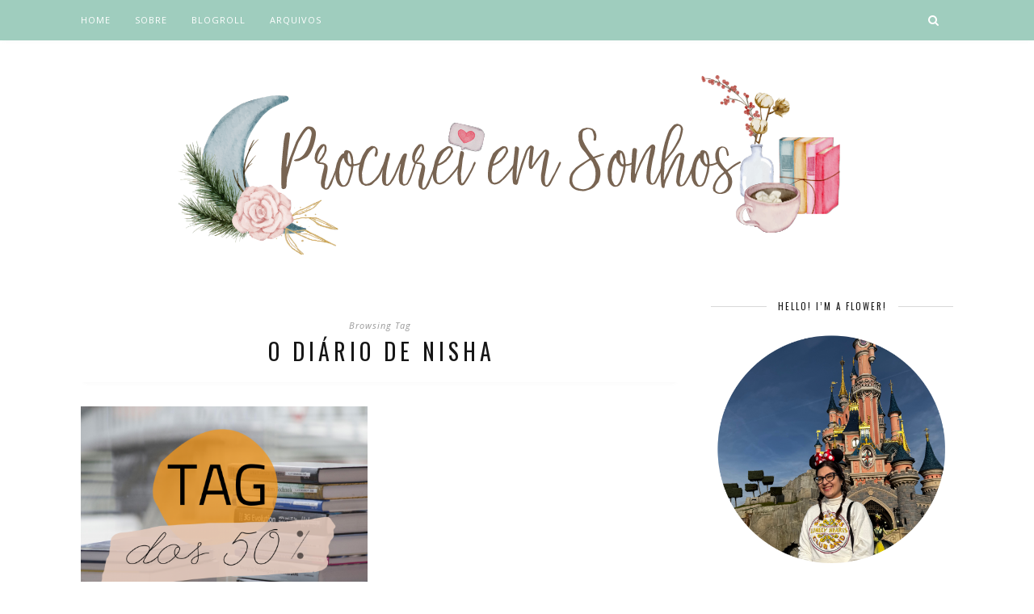

--- FILE ---
content_type: text/html; charset=UTF-8
request_url: https://www.procurei-em-sonhos.com/tag/o-diario-de-nisha/
body_size: 8665
content:
<!DOCTYPE html>
<html lang="pt-BR">
<head>

	<meta charset="UTF-8">
	<meta http-equiv="X-UA-Compatible" content="IE=edge">
	<meta name="viewport" content="width=device-width, initial-scale=1">

	<link rel="profile" href="http://gmpg.org/xfn/11" />
	
	<link rel="alternate" type="application/rss+xml" title="Procurei em Sonhos RSS Feed" href="https://www.procurei-em-sonhos.com/feed/" />
	<link rel="alternate" type="application/atom+xml" title="Procurei em Sonhos Atom Feed" href="https://www.procurei-em-sonhos.com/feed/atom/" />
	<link rel="pingback" href="https://www.procurei-em-sonhos.com/xmlrpc.php" />
	
	<title>O diário de Nisha &#8211; Procurei em Sonhos</title>
<meta name='robots' content='max-image-preview:large' />
	<style>img:is([sizes="auto" i], [sizes^="auto," i]) { contain-intrinsic-size: 3000px 1500px }</style>
	<link rel='dns-prefetch' href='//fonts.googleapis.com' />
<link rel="alternate" type="application/rss+xml" title="Feed para Procurei em Sonhos &raquo;" href="https://www.procurei-em-sonhos.com/feed/" />
<link rel="alternate" type="application/rss+xml" title="Feed de comentários para Procurei em Sonhos &raquo;" href="https://www.procurei-em-sonhos.com/comments/feed/" />
<link rel="alternate" type="application/rss+xml" title="Feed de tag para Procurei em Sonhos &raquo; O diário de Nisha" href="https://www.procurei-em-sonhos.com/tag/o-diario-de-nisha/feed/" />
<script type="text/javascript">
/* <![CDATA[ */
window._wpemojiSettings = {"baseUrl":"https:\/\/s.w.org\/images\/core\/emoji\/16.0.1\/72x72\/","ext":".png","svgUrl":"https:\/\/s.w.org\/images\/core\/emoji\/16.0.1\/svg\/","svgExt":".svg","source":{"concatemoji":"https:\/\/www.procurei-em-sonhos.com\/wp-includes\/js\/wp-emoji-release.min.js?ver=6.8.3"}};
/*! This file is auto-generated */
!function(s,n){var o,i,e;function c(e){try{var t={supportTests:e,timestamp:(new Date).valueOf()};sessionStorage.setItem(o,JSON.stringify(t))}catch(e){}}function p(e,t,n){e.clearRect(0,0,e.canvas.width,e.canvas.height),e.fillText(t,0,0);var t=new Uint32Array(e.getImageData(0,0,e.canvas.width,e.canvas.height).data),a=(e.clearRect(0,0,e.canvas.width,e.canvas.height),e.fillText(n,0,0),new Uint32Array(e.getImageData(0,0,e.canvas.width,e.canvas.height).data));return t.every(function(e,t){return e===a[t]})}function u(e,t){e.clearRect(0,0,e.canvas.width,e.canvas.height),e.fillText(t,0,0);for(var n=e.getImageData(16,16,1,1),a=0;a<n.data.length;a++)if(0!==n.data[a])return!1;return!0}function f(e,t,n,a){switch(t){case"flag":return n(e,"\ud83c\udff3\ufe0f\u200d\u26a7\ufe0f","\ud83c\udff3\ufe0f\u200b\u26a7\ufe0f")?!1:!n(e,"\ud83c\udde8\ud83c\uddf6","\ud83c\udde8\u200b\ud83c\uddf6")&&!n(e,"\ud83c\udff4\udb40\udc67\udb40\udc62\udb40\udc65\udb40\udc6e\udb40\udc67\udb40\udc7f","\ud83c\udff4\u200b\udb40\udc67\u200b\udb40\udc62\u200b\udb40\udc65\u200b\udb40\udc6e\u200b\udb40\udc67\u200b\udb40\udc7f");case"emoji":return!a(e,"\ud83e\udedf")}return!1}function g(e,t,n,a){var r="undefined"!=typeof WorkerGlobalScope&&self instanceof WorkerGlobalScope?new OffscreenCanvas(300,150):s.createElement("canvas"),o=r.getContext("2d",{willReadFrequently:!0}),i=(o.textBaseline="top",o.font="600 32px Arial",{});return e.forEach(function(e){i[e]=t(o,e,n,a)}),i}function t(e){var t=s.createElement("script");t.src=e,t.defer=!0,s.head.appendChild(t)}"undefined"!=typeof Promise&&(o="wpEmojiSettingsSupports",i=["flag","emoji"],n.supports={everything:!0,everythingExceptFlag:!0},e=new Promise(function(e){s.addEventListener("DOMContentLoaded",e,{once:!0})}),new Promise(function(t){var n=function(){try{var e=JSON.parse(sessionStorage.getItem(o));if("object"==typeof e&&"number"==typeof e.timestamp&&(new Date).valueOf()<e.timestamp+604800&&"object"==typeof e.supportTests)return e.supportTests}catch(e){}return null}();if(!n){if("undefined"!=typeof Worker&&"undefined"!=typeof OffscreenCanvas&&"undefined"!=typeof URL&&URL.createObjectURL&&"undefined"!=typeof Blob)try{var e="postMessage("+g.toString()+"("+[JSON.stringify(i),f.toString(),p.toString(),u.toString()].join(",")+"));",a=new Blob([e],{type:"text/javascript"}),r=new Worker(URL.createObjectURL(a),{name:"wpTestEmojiSupports"});return void(r.onmessage=function(e){c(n=e.data),r.terminate(),t(n)})}catch(e){}c(n=g(i,f,p,u))}t(n)}).then(function(e){for(var t in e)n.supports[t]=e[t],n.supports.everything=n.supports.everything&&n.supports[t],"flag"!==t&&(n.supports.everythingExceptFlag=n.supports.everythingExceptFlag&&n.supports[t]);n.supports.everythingExceptFlag=n.supports.everythingExceptFlag&&!n.supports.flag,n.DOMReady=!1,n.readyCallback=function(){n.DOMReady=!0}}).then(function(){return e}).then(function(){var e;n.supports.everything||(n.readyCallback(),(e=n.source||{}).concatemoji?t(e.concatemoji):e.wpemoji&&e.twemoji&&(t(e.twemoji),t(e.wpemoji)))}))}((window,document),window._wpemojiSettings);
/* ]]> */
</script>
<link rel='stylesheet' id='sbi_styles-css' href='https://www.procurei-em-sonhos.com/wp-content/plugins/instagram-feed/css/sbi-styles.min.css?ver=6.8.0' type='text/css' media='all' />
<style id='wp-emoji-styles-inline-css' type='text/css'>

	img.wp-smiley, img.emoji {
		display: inline !important;
		border: none !important;
		box-shadow: none !important;
		height: 1em !important;
		width: 1em !important;
		margin: 0 0.07em !important;
		vertical-align: -0.1em !important;
		background: none !important;
		padding: 0 !important;
	}
</style>
<link rel='stylesheet' id='wp-block-library-css' href='https://www.procurei-em-sonhos.com/wp-includes/css/dist/block-library/style.min.css?ver=6.8.3' type='text/css' media='all' />
<style id='classic-theme-styles-inline-css' type='text/css'>
/*! This file is auto-generated */
.wp-block-button__link{color:#fff;background-color:#32373c;border-radius:9999px;box-shadow:none;text-decoration:none;padding:calc(.667em + 2px) calc(1.333em + 2px);font-size:1.125em}.wp-block-file__button{background:#32373c;color:#fff;text-decoration:none}
</style>
<style id='global-styles-inline-css' type='text/css'>
:root{--wp--preset--aspect-ratio--square: 1;--wp--preset--aspect-ratio--4-3: 4/3;--wp--preset--aspect-ratio--3-4: 3/4;--wp--preset--aspect-ratio--3-2: 3/2;--wp--preset--aspect-ratio--2-3: 2/3;--wp--preset--aspect-ratio--16-9: 16/9;--wp--preset--aspect-ratio--9-16: 9/16;--wp--preset--color--black: #000000;--wp--preset--color--cyan-bluish-gray: #abb8c3;--wp--preset--color--white: #ffffff;--wp--preset--color--pale-pink: #f78da7;--wp--preset--color--vivid-red: #cf2e2e;--wp--preset--color--luminous-vivid-orange: #ff6900;--wp--preset--color--luminous-vivid-amber: #fcb900;--wp--preset--color--light-green-cyan: #7bdcb5;--wp--preset--color--vivid-green-cyan: #00d084;--wp--preset--color--pale-cyan-blue: #8ed1fc;--wp--preset--color--vivid-cyan-blue: #0693e3;--wp--preset--color--vivid-purple: #9b51e0;--wp--preset--gradient--vivid-cyan-blue-to-vivid-purple: linear-gradient(135deg,rgba(6,147,227,1) 0%,rgb(155,81,224) 100%);--wp--preset--gradient--light-green-cyan-to-vivid-green-cyan: linear-gradient(135deg,rgb(122,220,180) 0%,rgb(0,208,130) 100%);--wp--preset--gradient--luminous-vivid-amber-to-luminous-vivid-orange: linear-gradient(135deg,rgba(252,185,0,1) 0%,rgba(255,105,0,1) 100%);--wp--preset--gradient--luminous-vivid-orange-to-vivid-red: linear-gradient(135deg,rgba(255,105,0,1) 0%,rgb(207,46,46) 100%);--wp--preset--gradient--very-light-gray-to-cyan-bluish-gray: linear-gradient(135deg,rgb(238,238,238) 0%,rgb(169,184,195) 100%);--wp--preset--gradient--cool-to-warm-spectrum: linear-gradient(135deg,rgb(74,234,220) 0%,rgb(151,120,209) 20%,rgb(207,42,186) 40%,rgb(238,44,130) 60%,rgb(251,105,98) 80%,rgb(254,248,76) 100%);--wp--preset--gradient--blush-light-purple: linear-gradient(135deg,rgb(255,206,236) 0%,rgb(152,150,240) 100%);--wp--preset--gradient--blush-bordeaux: linear-gradient(135deg,rgb(254,205,165) 0%,rgb(254,45,45) 50%,rgb(107,0,62) 100%);--wp--preset--gradient--luminous-dusk: linear-gradient(135deg,rgb(255,203,112) 0%,rgb(199,81,192) 50%,rgb(65,88,208) 100%);--wp--preset--gradient--pale-ocean: linear-gradient(135deg,rgb(255,245,203) 0%,rgb(182,227,212) 50%,rgb(51,167,181) 100%);--wp--preset--gradient--electric-grass: linear-gradient(135deg,rgb(202,248,128) 0%,rgb(113,206,126) 100%);--wp--preset--gradient--midnight: linear-gradient(135deg,rgb(2,3,129) 0%,rgb(40,116,252) 100%);--wp--preset--font-size--small: 13px;--wp--preset--font-size--medium: 20px;--wp--preset--font-size--large: 36px;--wp--preset--font-size--x-large: 42px;--wp--preset--spacing--20: 0.44rem;--wp--preset--spacing--30: 0.67rem;--wp--preset--spacing--40: 1rem;--wp--preset--spacing--50: 1.5rem;--wp--preset--spacing--60: 2.25rem;--wp--preset--spacing--70: 3.38rem;--wp--preset--spacing--80: 5.06rem;--wp--preset--shadow--natural: 6px 6px 9px rgba(0, 0, 0, 0.2);--wp--preset--shadow--deep: 12px 12px 50px rgba(0, 0, 0, 0.4);--wp--preset--shadow--sharp: 6px 6px 0px rgba(0, 0, 0, 0.2);--wp--preset--shadow--outlined: 6px 6px 0px -3px rgba(255, 255, 255, 1), 6px 6px rgba(0, 0, 0, 1);--wp--preset--shadow--crisp: 6px 6px 0px rgba(0, 0, 0, 1);}:where(.is-layout-flex){gap: 0.5em;}:where(.is-layout-grid){gap: 0.5em;}body .is-layout-flex{display: flex;}.is-layout-flex{flex-wrap: wrap;align-items: center;}.is-layout-flex > :is(*, div){margin: 0;}body .is-layout-grid{display: grid;}.is-layout-grid > :is(*, div){margin: 0;}:where(.wp-block-columns.is-layout-flex){gap: 2em;}:where(.wp-block-columns.is-layout-grid){gap: 2em;}:where(.wp-block-post-template.is-layout-flex){gap: 1.25em;}:where(.wp-block-post-template.is-layout-grid){gap: 1.25em;}.has-black-color{color: var(--wp--preset--color--black) !important;}.has-cyan-bluish-gray-color{color: var(--wp--preset--color--cyan-bluish-gray) !important;}.has-white-color{color: var(--wp--preset--color--white) !important;}.has-pale-pink-color{color: var(--wp--preset--color--pale-pink) !important;}.has-vivid-red-color{color: var(--wp--preset--color--vivid-red) !important;}.has-luminous-vivid-orange-color{color: var(--wp--preset--color--luminous-vivid-orange) !important;}.has-luminous-vivid-amber-color{color: var(--wp--preset--color--luminous-vivid-amber) !important;}.has-light-green-cyan-color{color: var(--wp--preset--color--light-green-cyan) !important;}.has-vivid-green-cyan-color{color: var(--wp--preset--color--vivid-green-cyan) !important;}.has-pale-cyan-blue-color{color: var(--wp--preset--color--pale-cyan-blue) !important;}.has-vivid-cyan-blue-color{color: var(--wp--preset--color--vivid-cyan-blue) !important;}.has-vivid-purple-color{color: var(--wp--preset--color--vivid-purple) !important;}.has-black-background-color{background-color: var(--wp--preset--color--black) !important;}.has-cyan-bluish-gray-background-color{background-color: var(--wp--preset--color--cyan-bluish-gray) !important;}.has-white-background-color{background-color: var(--wp--preset--color--white) !important;}.has-pale-pink-background-color{background-color: var(--wp--preset--color--pale-pink) !important;}.has-vivid-red-background-color{background-color: var(--wp--preset--color--vivid-red) !important;}.has-luminous-vivid-orange-background-color{background-color: var(--wp--preset--color--luminous-vivid-orange) !important;}.has-luminous-vivid-amber-background-color{background-color: var(--wp--preset--color--luminous-vivid-amber) !important;}.has-light-green-cyan-background-color{background-color: var(--wp--preset--color--light-green-cyan) !important;}.has-vivid-green-cyan-background-color{background-color: var(--wp--preset--color--vivid-green-cyan) !important;}.has-pale-cyan-blue-background-color{background-color: var(--wp--preset--color--pale-cyan-blue) !important;}.has-vivid-cyan-blue-background-color{background-color: var(--wp--preset--color--vivid-cyan-blue) !important;}.has-vivid-purple-background-color{background-color: var(--wp--preset--color--vivid-purple) !important;}.has-black-border-color{border-color: var(--wp--preset--color--black) !important;}.has-cyan-bluish-gray-border-color{border-color: var(--wp--preset--color--cyan-bluish-gray) !important;}.has-white-border-color{border-color: var(--wp--preset--color--white) !important;}.has-pale-pink-border-color{border-color: var(--wp--preset--color--pale-pink) !important;}.has-vivid-red-border-color{border-color: var(--wp--preset--color--vivid-red) !important;}.has-luminous-vivid-orange-border-color{border-color: var(--wp--preset--color--luminous-vivid-orange) !important;}.has-luminous-vivid-amber-border-color{border-color: var(--wp--preset--color--luminous-vivid-amber) !important;}.has-light-green-cyan-border-color{border-color: var(--wp--preset--color--light-green-cyan) !important;}.has-vivid-green-cyan-border-color{border-color: var(--wp--preset--color--vivid-green-cyan) !important;}.has-pale-cyan-blue-border-color{border-color: var(--wp--preset--color--pale-cyan-blue) !important;}.has-vivid-cyan-blue-border-color{border-color: var(--wp--preset--color--vivid-cyan-blue) !important;}.has-vivid-purple-border-color{border-color: var(--wp--preset--color--vivid-purple) !important;}.has-vivid-cyan-blue-to-vivid-purple-gradient-background{background: var(--wp--preset--gradient--vivid-cyan-blue-to-vivid-purple) !important;}.has-light-green-cyan-to-vivid-green-cyan-gradient-background{background: var(--wp--preset--gradient--light-green-cyan-to-vivid-green-cyan) !important;}.has-luminous-vivid-amber-to-luminous-vivid-orange-gradient-background{background: var(--wp--preset--gradient--luminous-vivid-amber-to-luminous-vivid-orange) !important;}.has-luminous-vivid-orange-to-vivid-red-gradient-background{background: var(--wp--preset--gradient--luminous-vivid-orange-to-vivid-red) !important;}.has-very-light-gray-to-cyan-bluish-gray-gradient-background{background: var(--wp--preset--gradient--very-light-gray-to-cyan-bluish-gray) !important;}.has-cool-to-warm-spectrum-gradient-background{background: var(--wp--preset--gradient--cool-to-warm-spectrum) !important;}.has-blush-light-purple-gradient-background{background: var(--wp--preset--gradient--blush-light-purple) !important;}.has-blush-bordeaux-gradient-background{background: var(--wp--preset--gradient--blush-bordeaux) !important;}.has-luminous-dusk-gradient-background{background: var(--wp--preset--gradient--luminous-dusk) !important;}.has-pale-ocean-gradient-background{background: var(--wp--preset--gradient--pale-ocean) !important;}.has-electric-grass-gradient-background{background: var(--wp--preset--gradient--electric-grass) !important;}.has-midnight-gradient-background{background: var(--wp--preset--gradient--midnight) !important;}.has-small-font-size{font-size: var(--wp--preset--font-size--small) !important;}.has-medium-font-size{font-size: var(--wp--preset--font-size--medium) !important;}.has-large-font-size{font-size: var(--wp--preset--font-size--large) !important;}.has-x-large-font-size{font-size: var(--wp--preset--font-size--x-large) !important;}
:where(.wp-block-post-template.is-layout-flex){gap: 1.25em;}:where(.wp-block-post-template.is-layout-grid){gap: 1.25em;}
:where(.wp-block-columns.is-layout-flex){gap: 2em;}:where(.wp-block-columns.is-layout-grid){gap: 2em;}
:root :where(.wp-block-pullquote){font-size: 1.5em;line-height: 1.6;}
</style>
<link rel='stylesheet' id='contact-form-7-css' href='https://www.procurei-em-sonhos.com/wp-content/plugins/contact-form-7/includes/css/styles.css?ver=5.9.4' type='text/css' media='all' />
<link rel='stylesheet' id='wpfc-css' href='https://www.procurei-em-sonhos.com/wp-content/plugins/gs-facebook-comments/public/css/wpfc-public.css?ver=1.7.5' type='text/css' media='all' />
<link rel='stylesheet' id='tabsy-css-css' href='https://www.procurei-em-sonhos.com/wp-content/plugins/tabsy/assets/css/tabsy.css' type='text/css' media='all' />
<link rel='stylesheet' id='tabsy-fontawesome-css' href='https://www.procurei-em-sonhos.com/wp-content/plugins/tabsy/assets/font-awesome-4.3.0/css/font-awesome.min.css' type='text/css' media='all' />
<link rel='stylesheet' id='solopine_style-css' href='https://www.procurei-em-sonhos.com/wp-content/themes/florence/style.css?ver=1.5' type='text/css' media='all' />
<style id='solopine_style-inline-css' type='text/css'>
#logo { padding-top: 1px; }#logo { padding-bottom: 5px; }#top-bar, .slicknav_menu { background: #9fcdbe; }.menu li a, .slicknav_nav a { color: #ffffff; }.menu li.current-menu-item > a, .menu li.current_page_item > a, .menu li a:hover { color: #ededed; }.slicknav_nav a:hover { color: #ededed; background:none; }.menu .sub-menu, .menu .children { background: #9fcdbe; }ul.menu ul a, .menu ul ul a { color: #ffffff; }ul.menu ul a:hover, .menu ul ul a:hover { background: #ededed; }#top-social a i { color: #ffffff; }#top-social a:hover i { color: #ededed; }#top-search a { background: #9fcdbe; }#footer-social { background: #9fcdbe; }#footer-social a i { color: #9fcdbe; }.widget-social a i { background: #9fcdbe; }a, .author-content a.author-social:hover, .woocommerce .star-rating { color: #e5584b; }.more-button:hover, .post-share a i:hover, .post-pagination a:hover, .pagination a:hover, .widget .tagcloud a, .side-count, .cart-contents .sp-count { background: #e5584b; }.more-button:hover, .post-share a i:hover, .post-entry blockquote { border-color: #e5584b; }
</style>
<link rel='stylesheet' id='bxslider-css-css' href='https://www.procurei-em-sonhos.com/wp-content/themes/florence/css/jquery.bxslider.css?ver=6.8.3' type='text/css' media='all' />
<link rel='stylesheet' id='fontawesome-css-css' href='https://www.procurei-em-sonhos.com/wp-content/themes/florence/css/font-awesome.min.css?ver=6.8.3' type='text/css' media='all' />
<link rel='stylesheet' id='solopine_responsive-css' href='https://www.procurei-em-sonhos.com/wp-content/themes/florence/css/responsive.css?ver=1.5' type='text/css' media='all' />
<link rel='stylesheet' id='solopine_fonts-css' href='https://fonts.googleapis.com/css?family=Oswald%3A400%2C700%7CCrimson+Text%3A400%2C700%2C400italic%2C700italic%7COpen+Sans%3A400italic%2C700italic%2C400%2C700%26subset%3Dcyrillic%2Clatin&#038;ver=1.5' type='text/css' media='all' />
<style id='akismet-widget-style-inline-css' type='text/css'>

			.a-stats {
				--akismet-color-mid-green: #357b49;
				--akismet-color-white: #fff;
				--akismet-color-light-grey: #f6f7f7;

				max-width: 350px;
				width: auto;
			}

			.a-stats * {
				all: unset;
				box-sizing: border-box;
			}

			.a-stats strong {
				font-weight: 600;
			}

			.a-stats a.a-stats__link,
			.a-stats a.a-stats__link:visited,
			.a-stats a.a-stats__link:active {
				background: var(--akismet-color-mid-green);
				border: none;
				box-shadow: none;
				border-radius: 8px;
				color: var(--akismet-color-white);
				cursor: pointer;
				display: block;
				font-family: -apple-system, BlinkMacSystemFont, 'Segoe UI', 'Roboto', 'Oxygen-Sans', 'Ubuntu', 'Cantarell', 'Helvetica Neue', sans-serif;
				font-weight: 500;
				padding: 12px;
				text-align: center;
				text-decoration: none;
				transition: all 0.2s ease;
			}

			/* Extra specificity to deal with TwentyTwentyOne focus style */
			.widget .a-stats a.a-stats__link:focus {
				background: var(--akismet-color-mid-green);
				color: var(--akismet-color-white);
				text-decoration: none;
			}

			.a-stats a.a-stats__link:hover {
				filter: brightness(110%);
				box-shadow: 0 4px 12px rgba(0, 0, 0, 0.06), 0 0 2px rgba(0, 0, 0, 0.16);
			}

			.a-stats .count {
				color: var(--akismet-color-white);
				display: block;
				font-size: 1.5em;
				line-height: 1.4;
				padding: 0 13px;
				white-space: nowrap;
			}
		
</style>
<script type="text/javascript" src="https://www.procurei-em-sonhos.com/wp-includes/js/jquery/jquery.min.js?ver=3.7.1" id="jquery-core-js"></script>
<script type="text/javascript" src="https://www.procurei-em-sonhos.com/wp-includes/js/jquery/jquery-migrate.min.js?ver=3.4.1" id="jquery-migrate-js"></script>
<script type="text/javascript" src="https://www.procurei-em-sonhos.com/wp-content/plugins/gs-facebook-comments/public/js/wpfc-public.js?ver=1.7.5" id="wpfc-js"></script>
<link rel="https://api.w.org/" href="https://www.procurei-em-sonhos.com/wp-json/" /><link rel="alternate" title="JSON" type="application/json" href="https://www.procurei-em-sonhos.com/wp-json/wp/v2/tags/1786" /><link rel="EditURI" type="application/rsd+xml" title="RSD" href="https://www.procurei-em-sonhos.com/xmlrpc.php?rsd" />
<meta name="generator" content="WordPress 6.8.3" />
<meta property="fb:app_id" content="176496299168362" /><style type="text/css" id="custom-background-css">
body.custom-background { background-color: #ffffff; }
</style>
	<link rel="icon" href="https://www.procurei-em-sonhos.com/wp-content/uploads/2016/11/cropped-favicon-32x32.png" sizes="32x32" />
<link rel="icon" href="https://www.procurei-em-sonhos.com/wp-content/uploads/2016/11/cropped-favicon-192x192.png" sizes="192x192" />
<link rel="apple-touch-icon" href="https://www.procurei-em-sonhos.com/wp-content/uploads/2016/11/cropped-favicon-180x180.png" />
<meta name="msapplication-TileImage" content="https://www.procurei-em-sonhos.com/wp-content/uploads/2016/11/cropped-favicon-270x270.png" />
		<style type="text/css" id="wp-custom-css">
			.justificado {
  text-align: justify;
}

.icone_cat {
  margin-right: 6px;
}

.categorias-menu {
  font-family: Arial, sans-serif;
  background-color: #fff;
  padding: 10px;
}

.categorias-menu li {
  font-size: 14px;
  margin: 8px 0;
  color: #333;
  display: flex;
  align-items: center;
}

.categorias-menu .icone {
  margin-right: 6px;
}		</style>
			
</head>

<body class="archive tag tag-o-diario-de-nisha tag-1786 custom-background wp-theme-florence">
	
	<div id="top-bar">
		
		<div class="container">
			
			<div id="navigation-wrapper">
				<ul id="menu-menu-1" class="menu"><li id="menu-item-4053" class="menu-item menu-item-type-custom menu-item-object-custom menu-item-home menu-item-4053"><a href="https://www.procurei-em-sonhos.com/">Home</a></li>
<li id="menu-item-12338" class="menu-item menu-item-type-post_type menu-item-object-page menu-item-12338"><a href="https://www.procurei-em-sonhos.com/sobre/">Sobre</a></li>
<li id="menu-item-12344" class="menu-item menu-item-type-post_type menu-item-object-page menu-item-12344"><a href="https://www.procurei-em-sonhos.com/links/">Blogroll</a></li>
<li id="menu-item-12497" class="menu-item menu-item-type-post_type menu-item-object-page menu-item-12497"><a href="https://www.procurei-em-sonhos.com/arquivos/">Arquivos</a></li>
</ul>			</div>
			
			<div class="menu-mobile"></div>
			
						<div id="top-social">
				
								
								
			</div>
						
						<div id="top-search">
					<a href="#"><i class="fa fa-search"></i></a>
			</div>
			<div class="show-search">
				<form role="search" method="get" id="searchform" action="https://www.procurei-em-sonhos.com/">
    <div>
		<input type="text" placeholder="O que você está procurando?!" name="s" id="s" />
	 </div>
</form>			</div>
						
		</div>
	
	</div>
	
	<header id="header">
	
		<div class="container">
			
			<div id="logo">
				
									
											<h2><a href="https://www.procurei-em-sonhos.com/"><img src="https://www.procurei-em-sonhos.com/wp-content/uploads/2022/06/Procurei-em-680-×-190-px-750-×-260-px-850-×-310-px.svg" alt="Procurei em Sonhos" /></a></h2>
										
								
			</div>
			
		</div>
		
	</header>	
	<div class="container">
	
		<div id="content">
		
			<div id="main" class="regular">
			
				<div class="archive-box">
	
					<span>Browsing Tag</span>
					<h1>O diário de Nisha</h1>
									</div>

				<ul class="grid-layout">					
										
											<li>
<article id="post-11450" class="grid-item post-11450 post type-post status-publish format-standard has-post-thumbnail hentry category-respondendo-tags tag-acotar tag-leituras-em-2020 tag-livros tag-millennium tag-o-diario-de-nisha tag-os-rokesbys tag-respondendo-tags tag-sarah-j-maas tag-suzy-e-as-aguas-vivas tag-um-estranho-sonhador">		
		
		<div class="post-img">
		<a href="https://www.procurei-em-sonhos.com/2020/07/25/tag-dos-50-2020/"><img width="494" height="380" src="https://www.procurei-em-sonhos.com/wp-content/uploads/2020/07/dos-50-1-520x400.png" class="attachment-solopine-misc-thumb size-solopine-misc-thumb wp-post-image" alt="" decoding="async" fetchpriority="high" /></a>
	</div>
		
	<div class="post-header">
		
				<span class="cat"><a href="https://www.procurei-em-sonhos.com/category/respondendo-tags/" rel="category tag">Respondendo Tags</a></span>
				
					<h2><a href="https://www.procurei-em-sonhos.com/2020/07/25/tag-dos-50-2020/">Tag dos 50% &#8211; 2020</a></h2>
				
	</div>
	
	<div class="post-entry">
		
		<p>Oi, gente! Como vocês estão?! Era pra eu ter publicado essa tag no começo do mês, quando a minha amiga Ana ficou me falando sobre o post que ela fez. Mas vocês&hellip;</p>
		
	</div>
	
	<div class="post-meta">
		
		<span class="meta-info">
			
						julho 25, 2020						
						Publicado por:  <a href="https://www.procurei-em-sonhos.com/author/cassia/" title="Posts de Cássia Bernardinette" rel="author">Cássia Bernardinette</a>						
		</span>
		
	</div>
	
</article>
</li>											
				
				</ul>				
					
	<div class="pagination">

		<div class="older"></div>
		<div class="newer"></div>
	
	</div>
					
					
							
			</div>
	
<aside id="sidebar">
	
	<div id="solopine_about_widget-2" class="widget solopine_about_widget"><h4 class="widget-heading"><span>Hello! I&#8217;m a flower!</span></h4>			
			<div class="about-widget">
			
						<img src="https://www.procurei-em-sonhos.com/wp-content/uploads/2025/05/blog_perfil.png" alt="Hello! I&#8217;m a flower!" />
						
						<p><p style="text-align: center">Meu nome é Cássia, tenho 32 anos e sou muito teimosa. Gosto de um bom livro em uma tarde de chuva, e também de uma piscina bem gelada quando está calor. Sou mãe de duas cachorrinhas lindas e falo pelos cotovelos.... (<a href="https://www.procurei-em-sonhos.com/sobre/">+</a>)</p></p>
				
			
			</div>
			
		</div><div id="custom_html-7" class="widget_text widget widget_custom_html"><h4 class="widget-heading"><span>categorias</span></h4><div class="textwidget custom-html-widget"><a href="https://www.procurei-em-sonhos.com/category/blogosfera/"><img class="alignnone wp-image-6311 size-full" title="Tags, desafios, indicações..." src="https://www.procurei-em-sonhos.com/wp-content/uploads/2016/11/blogs.png" alt="blogs" width="78" height="68" /></a><a href="https://www.procurei-em-sonhos.com/category/fica-a-dica/"><img class="alignnone wp-image-6312 size-full" title="Tutoriais, lojas e afins" src="https://www.procurei-em-sonhos.com/wp-content/uploads/2016/11/dicas.png" alt="dicas" width="78" height="68" /></a><a href="https://www.procurei-em-sonhos.com/category/livros/"><img class="alignnone wp-image-6313 size-full" title="Resenhas, novidades e muito mais!" src="https://www.procurei-em-sonhos.com/wp-content/uploads/2016/11/livros.png" alt="livros" width="78" height="68" /></a></p>
<p><a href="https://www.procurei-em-sonhos.com/category/NOME/"><img class="alignnone wp-image-6314 size-full" title="Filmes, séries e muita música boa!" src="https://www.procurei-em-sonhos.com/wp-content/uploads/2016/11/midias.png" alt="midias" width="78" height="68" /></a><a href="https://www.procurei-em-sonhos.com/category/pessoal/"><img class="alignnone wp-image-6315 size-full" title="Devaneios..." src="https://www.procurei-em-sonhos.com/wp-content/uploads/2016/11/pessoal.png" alt="pessoal" width="78" height="68" /></a><a href="https://www.procurei-em-sonhos.com/category/textos/"><img class="alignnone wp-image-6316 size-full" title="Pra esquentar o coração ♥" src="https://www.procurei-em-sonhos.com/wp-content/uploads/2016/11/textos.png" alt="textos" width="78" height="68" /></a></div></div><div id="solopine_latest_news_widget-2" class="widget solopine_latest_news_widget"><h4 class="widget-heading"><span>Últimos posts</span></h4>											
								<div class="side-pop list">
					
					<div class="side-pop-img">
												<a href="https://www.procurei-em-sonhos.com/2025/06/23/bodas-de-flores-e-frutas/"><img width="500" height="380" src="https://www.procurei-em-sonhos.com/wp-content/uploads/2025/06/502338607_18518585446030853_5368241578921103751_n-e1750707765963-500x380.jpg" class="attachment-solopine-misc-thumb size-solopine-misc-thumb wp-post-image" alt="" decoding="async" loading="lazy" /></a>
																	</div>
					
					<div class="side-pop-content">
						<h4><a href="https://www.procurei-em-sonhos.com/2025/06/23/bodas-de-flores-e-frutas/">Bodas de flores e frutas</a></h4>
						<span class="sp-date">junho 23, 2025</span>					</div>
				
				</div>
							
											
								<div class="side-pop list">
					
					<div class="side-pop-img">
												<a href="https://www.procurei-em-sonhos.com/2025/05/03/a-simplicidade-de-apenas-ser/"><img width="500" height="380" src="https://www.procurei-em-sonhos.com/wp-content/uploads/2025/05/7a75921fd3b5ee112bb5315461a45a82-e1746299102783-500x380.jpg" class="attachment-solopine-misc-thumb size-solopine-misc-thumb wp-post-image" alt="" decoding="async" loading="lazy" /></a>
																	</div>
					
					<div class="side-pop-content">
						<h4><a href="https://www.procurei-em-sonhos.com/2025/05/03/a-simplicidade-de-apenas-ser/">A simplicidade de apenas &#8220;ser&#8221;</a></h4>
						<span class="sp-date">maio 3, 2025</span>					</div>
				
				</div>
							
											
								<div class="side-pop list">
					
					<div class="side-pop-img">
												<a href="https://www.procurei-em-sonhos.com/2024/05/15/o-debute-do-procurei-em-sonhos/"><img width="304" height="380" src="https://www.procurei-em-sonhos.com/wp-content/uploads/2024/05/c2f8fc7fe22452390e5310f477dcaf2d.jpg" class="attachment-solopine-misc-thumb size-solopine-misc-thumb wp-post-image" alt="" decoding="async" loading="lazy" srcset="https://www.procurei-em-sonhos.com/wp-content/uploads/2024/05/c2f8fc7fe22452390e5310f477dcaf2d.jpg 564w, https://www.procurei-em-sonhos.com/wp-content/uploads/2024/05/c2f8fc7fe22452390e5310f477dcaf2d-240x300.jpg 240w" sizes="auto, (max-width: 304px) 100vw, 304px" /></a>
																	</div>
					
					<div class="side-pop-content">
						<h4><a href="https://www.procurei-em-sonhos.com/2024/05/15/o-debute-do-procurei-em-sonhos/">O debute do Procurei em Sonhos</a></h4>
						<span class="sp-date">maio 15, 2024</span>					</div>
				
				</div>
							
									</div>						
		<div id="custom_html-8" class="widget_text widget widget_custom_html"><h4 class="widget-heading"><span>publicidade</span></h4><div class="textwidget custom-html-widget"><a href="https://www.amazon.com.br/b?_encoding=UTF8&amp;camp=1789&amp;creative=9325&amp;linkCode=ur2&amp;node=6740748011&amp;site-redirect=&amp;tag=procemsonh-20"><img class="aligncenter size-full wp-image-11976" src="https://www.procurei-em-sonhos.com/wp-content/uploads/2022/06/Faca-suas-compras-na-1.svg" alt="" width="300" height="180" /></a></div></div><div id="block-6" class="widget widget_block">
<ul class="wp-block-list">
<li></li>
</ul>
</div>	
</aside>		
		<!-- END CONTENT -->
		</div>
		
	<!-- END CONTAINER -->
	</div>
	
	<footer id="footer">
		
		<div id="footer-instagram">
					
								
		</div>
		
				
		<div id="footer-copyright">
			
			<div class="container">

				<span class="left">© 2009–2025 – Procurei em Sonhos ♥ Compartilhando devaneios, descobertas e um pouco de caos desde 2009.</span>
				<a href="#" class="to-top">Back to top <i class="fa fa-angle-double-up"></i></a>
				
			</div>
			
		</div>
		
	</footer>
	
	<script type="speculationrules">
{"prefetch":[{"source":"document","where":{"and":[{"href_matches":"\/*"},{"not":{"href_matches":["\/wp-*.php","\/wp-admin\/*","\/wp-content\/uploads\/*","\/wp-content\/*","\/wp-content\/plugins\/*","\/wp-content\/themes\/florence\/*","\/*\\?(.+)"]}},{"not":{"selector_matches":"a[rel~=\"nofollow\"]"}},{"not":{"selector_matches":".no-prefetch, .no-prefetch a"}}]},"eagerness":"conservative"}]}
</script>

	  	<div id="fb-root"></div>
		<script 
			async defer crossorigin="anonymous" 
			src="https://connect.facebook.net/en_US/sdk.js#xfbml=1&version=v12.0&amp;appId=176496299168362&autoLogAppEvents=1">
		</script>

	  	<!-- Instagram Feed JS -->
<script type="text/javascript">
var sbiajaxurl = "https://www.procurei-em-sonhos.com/wp-admin/admin-ajax.php";
</script>
<script type="text/javascript" src="https://www.procurei-em-sonhos.com/wp-content/plugins/contact-form-7/includes/swv/js/index.js?ver=5.9.4" id="swv-js"></script>
<script type="text/javascript" id="contact-form-7-js-extra">
/* <![CDATA[ */
var wpcf7 = {"api":{"root":"https:\/\/www.procurei-em-sonhos.com\/wp-json\/","namespace":"contact-form-7\/v1"},"cached":"1"};
/* ]]> */
</script>
<script type="text/javascript" src="https://www.procurei-em-sonhos.com/wp-content/plugins/contact-form-7/includes/js/index.js?ver=5.9.4" id="contact-form-7-js"></script>
<script type="text/javascript" src="https://www.procurei-em-sonhos.com/wp-content/plugins/tabsy/assets/js/jquery.tabsy.js?ver=6.8.3" id="jquery-tabsy-js"></script>
<script type="text/javascript" src="https://www.procurei-em-sonhos.com/wp-content/plugins/tabsy/assets/js/wptabsy.js?ver=6.8.3" id="wptabsy-js"></script>
<script type="text/javascript" src="https://www.procurei-em-sonhos.com/wp-content/themes/florence/js/jquery.slicknav.min.js?ver=6.8.3" id="slicknav-js"></script>
<script type="text/javascript" src="https://www.procurei-em-sonhos.com/wp-content/themes/florence/js/jquery.bxslider.min.js?ver=6.8.3" id="bxslider-js"></script>
<script type="text/javascript" src="https://www.procurei-em-sonhos.com/wp-content/themes/florence/js/fitvids.js?ver=6.8.3" id="fitvids-js"></script>
<script type="text/javascript" src="https://www.procurei-em-sonhos.com/wp-content/themes/florence/js/solopine.js?ver=6.8.3" id="solopine_scripts-js"></script>
<script type="text/javascript" src="https://www.procurei-em-sonhos.com/wp-content/themes/florence/js/retina.min.js?ver=6.8.3" id="retina-js"></script>
</body>

</html>

<!-- Page cached by LiteSpeed Cache 7.1 on 2026-01-17 01:41:23 -->